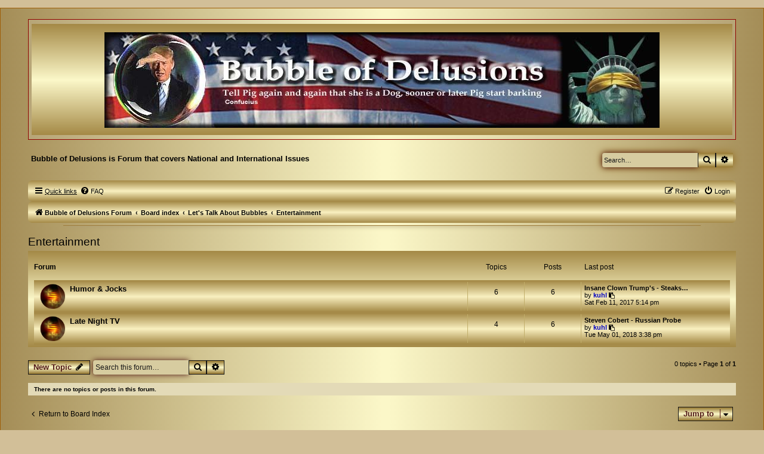

--- FILE ---
content_type: text/html; charset=UTF-8
request_url: http://www.bubbleofdelusions.com/viewforum.php?f=29&sid=3e2c9af2b5c5db124670bddb33bbe779
body_size: 58206
content:
<!DOCTYPE html>
<html dir="ltr" lang="en-gb">
<head>
<meta charset="utf-8" />
<meta http-equiv="X-UA-Compatible" content="IE=edge">
<meta name="viewport" content="width=device-width, initial-scale=1" />

<title>Entertainment - Bubble of Delusions</title>

	<link rel="alternate" type="application/atom+xml" title="Feed - Bubble of Delusions" href="/app.php/feed?sid=68d232422d0290fa97c0056c17a04cfa">			<link rel="alternate" type="application/atom+xml" title="Feed - New Topics" href="/app.php/feed/topics?sid=68d232422d0290fa97c0056c17a04cfa">		<link rel="alternate" type="application/atom+xml" title="Feed - Forum - Entertainment" href="/app.php/feed/forum/29?sid=68d232422d0290fa97c0056c17a04cfa">		
	<link rel="canonical" href="http://www.bubbleofdelusions.com/viewforum.php?f=29">

<!--
	phpBB style name: GoldenExistence
	Based on style:   prosilver (this is the default phpBB3 style)
	Original author:  Tom Beddard ( http://www.subBlue.com/ )
	Modified by:      Talk19Zehn ( ongray-design.de )
	Style Updated by: Prosk8er ( https://gotskillslounge.com )
-->


<link href="./styles/prosilver/theme/normalize.css?assets_version=363" rel="stylesheet">
<link href="./styles/prosilver/theme/base.css?assets_version=363" rel="stylesheet">
<link href="./styles/prosilver/theme/utilities.css?assets_version=363" rel="stylesheet">
<link href="./styles/prosilver/theme/common.css?assets_version=363" rel="stylesheet">
<link href="./styles/prosilver/theme/links.css?assets_version=363" rel="stylesheet">
<link href="./styles/prosilver/theme/content.css?assets_version=363" rel="stylesheet">
<link href="./styles/prosilver/theme/buttons.css?assets_version=363" rel="stylesheet">
<link href="./styles/prosilver/theme/cp.css?assets_version=363" rel="stylesheet">
<link href="./styles/prosilver/theme/forms.css?assets_version=363" rel="stylesheet">
<link href="./styles/prosilver/theme/icons.css?assets_version=363" rel="stylesheet">
<link href="./styles/prosilver/theme/colours.css?assets_version=363" rel="stylesheet">
<link href="./styles/prosilver/theme/responsive.css?assets_version=363" rel="stylesheet">

<link href="./assets/css/font-awesome.min.css?assets_version=363" rel="stylesheet">
<link href="./styles/GoldenExistence/theme/stylesheet.css?assets_version=363" rel="stylesheet">
<link href="./styles/GoldenExistence/theme/en/stylesheet.css?assets_version=363" rel="stylesheet">




<!--[if lte IE 9]>
	<link href="./styles/GoldenExistence/theme/tweaks.css?assets_version=363" rel="stylesheet">
<![endif]-->


<link href="./ext/dmzx/youtubegallery/styles/prosilver/theme/video.css?assets_version=363" rel="stylesheet" media="screen">
<link href="./ext/tatiana5/profilesideswitcher/styles/prosilver/theme/profile_side_switcher.css?assets_version=363" rel="stylesheet" media="screen">
<link href="./ext/tatiana5/profilesideswitcher/styles/prosilver/theme/en/profile_side_switcher.css?assets_version=363" rel="stylesheet" media="screen">



</head>
<body id="phpbb" class="nojs notouch section-viewforum ltr ">


<div id="wrap" class="wrap">
	<a id="top" class="top-anchor" accesskey="t"></a>

		<div class="headerbar" role="banner">
			<div class="boxback-specialgoldenexist">
							<div class="inner">
					<div id="sitelogogoldenexistheaderbar">
						<a href="./index.php?sid=68d232422d0290fa97c0056c17a04cfa" title="Board index"><img src="./styles/GoldenExistence/theme/images/goldexisttop.png" class="sitelogo-gexadaptresponsive" alt="" /></a>

					</div>
				</div>
			</div>
					</div>

	<div class="inner">
		<div class="goldenexistblock_left">
			<div class="goldenexistsitedescription">Bubble of Delusions is Forum that covers National and International Issues</div>
		</div>
		<div class="goldenexistblock_right">
										<div id="search-box" class="search-box search-header" role="search">
					<form action="./search.php?sid=68d232422d0290fa97c0056c17a04cfa" method="get" id="search">
					<fieldset>
						<input name="keywords" id="keywords" type="search" maxlength="128" title="Search for keywords" class="inputbox search tiny" size="20" value="" placeholder="Search…" />
						<button class="button button-search" type="submit" title="Search">
							<i class="icon fa-search fa-fw" aria-hidden="true"></i><span class="sr-only">Search</span>
						</button>
						<a href="./search.php?sid=68d232422d0290fa97c0056c17a04cfa" class="button button-search-end" title="Advanced search">
							<i class="icon fa-cog fa-fw" aria-hidden="true"></i><span class="sr-only">Advanced search</span>
						</a>
						<input type="hidden" name="sid" value="68d232422d0290fa97c0056c17a04cfa" />

					</fieldset>
					</form>
				</div>
										</div>
	</div>

	<div id="page-header">
		
		<div class="navbar" role="navigation">
				<div class="inner">
					<ul id="nav-main" class="nav-main linklist" role="menubar">

						<li id="quick-links" class="quick-links dropdown-container responsive-menu" data-skip-responsive="true">
							<a href="#" class="dropdown-trigger">
								<i class="icon fa-bars fa-fw" aria-hidden="true"></i><span>Quick links</span>
							</a>
							<div class="dropdown">
								<div class="pointer"><div class="pointer-inner"></div></div>
								<ul class="dropdown-contents" role="menu">
									
																			<li class="separator"></li>
																																									<li>
												<a href="./search.php?search_id=unanswered&amp;sid=68d232422d0290fa97c0056c17a04cfa" role="menuitem">
													<i class="icon fa-file-o fa-fw icon-gray" aria-hidden="true"></i><span>Unanswered topics</span>
												</a>
											</li>
											<li>
												<a href="./search.php?search_id=active_topics&amp;sid=68d232422d0290fa97c0056c17a04cfa" role="menuitem">
													<i class="icon fa-file-o fa-fw icon-blue" aria-hidden="true"></i><span>Active topics</span>
												</a>
											</li>
											<li class="separator"></li>
											<li>
												<a href="./search.php?sid=68d232422d0290fa97c0056c17a04cfa" role="menuitem">
													<i class="icon fa-search fa-fw" aria-hidden="true"></i><span>Search</span>
												</a>
											</li>
									
																		<li class="separator"></li>

																	</ul>
							</div>
						</li>

										<li data-skip-responsive="true">
						<a href="/app.php/help/faq?sid=68d232422d0290fa97c0056c17a04cfa" rel="help" title="Frequently Asked Questions" role="menuitem">
							<i class="icon fa-question-circle fa-fw" aria-hidden="true"></i><span>FAQ</span>
						</a>
					</li>
																		
											<li class="rightside"  data-skip-responsive="true">
							<a href="./ucp.php?mode=login&amp;redirect=viewforum.php%3Ff%3D29&amp;sid=68d232422d0290fa97c0056c17a04cfa" title="Login" accesskey="x" role="menuitem">
								<i class="icon fa-power-off fa-fw" aria-hidden="true"></i><span>Login</span>
							</a>
						</li>
													<li class="rightside" data-skip-responsive="true">
								<a href="./ucp.php?mode=register&amp;sid=68d232422d0290fa97c0056c17a04cfa" role="menuitem">
									<i class="icon fa-pencil-square-o  fa-fw" aria-hidden="true"></i><span>Register</span>
								</a>
							</li>
																					</ul>
			</div>
		</div>
		<div style="clear: both;"></div>
		<div class="navbar" role="navigation">
	<div class="inner">

	<ul id="nav-breadcrumbs" class="nav-breadcrumbs linklist navlinks" role="menubar">
				
		
		<li class="breadcrumbs" itemscope itemtype="https://schema.org/BreadcrumbList">

							<span class="crumb" itemtype="https://schema.org/ListItem" itemprop="itemListElement" itemscope><a itemprop="item" href="http://www.bubbleofdelusions.com" data-navbar-reference="home"><i class="icon fa-home fa-fw" aria-hidden="true"></i><span itemprop="name">Bubble of Delusions Forum</span></a><meta itemprop="position" content="1" /></span>
			
							<span class="crumb" itemtype="https://schema.org/ListItem" itemprop="itemListElement" itemscope><a itemprop="item" href="./index.php?sid=68d232422d0290fa97c0056c17a04cfa" accesskey="h" data-navbar-reference="index"><span itemprop="name">Board index</span></a><meta itemprop="position" content="2" /></span>

											
								<span class="crumb" itemtype="https://schema.org/ListItem" itemprop="itemListElement" itemscope data-forum-id="16"><a itemprop="item" href="./viewforum.php?f=16&amp;sid=68d232422d0290fa97c0056c17a04cfa"><span itemprop="name">Let's Talk About Bubbles</span></a><meta itemprop="position" content="3" /></span>
															
								<span class="crumb" itemtype="https://schema.org/ListItem" itemprop="itemListElement" itemscope data-forum-id="29"><a itemprop="item" href="./viewforum.php?f=29&amp;sid=68d232422d0290fa97c0056c17a04cfa"><span itemprop="name">Entertainment</span></a><meta itemprop="position" content="4" /></span>
							
					</li>

		
					<li class="rightside responsive-search">
				<a href="./search.php?sid=68d232422d0290fa97c0056c17a04cfa" title="View the advanced search options" role="menuitem">
					<i class="icon fa-search fa-fw" aria-hidden="true"></i><span class="sr-only">Search</span>
				</a>
			</li>
			</ul>

	</div>
</div>

<div class="dividergex" /></div>	</div>

	
	<a id="start_here" class="anchor"></a>
	<div id="page-body" class="page-body" role="main">
		
			<script type="text/javascript">
	// <![CDATA[
		var pss_cont = document.getElementById('page-body');
		pss_cont.className += ' leftsided';
	// ]]>
	</script>
<h2 class="forum-title"><a href="./viewforum.php?f=29&amp;sid=68d232422d0290fa97c0056c17a04cfa">Entertainment</a></h2>


	
	
				<div class="forabg">
			<div class="inner">
			<ul class="topiclist">
				<li class="header">
										<dl class="row-item">
						<dt><div class="list-inner">Forum</div></dt>
						<dd class="topics">Topics</dd>
						<dd class="posts">Posts</dd>
						<dd class="lastpost"><span>Last post</span></dd>
					</dl>
									</li>
			</ul>
			<ul class="topiclist forums">
		
					<li class="row">
						<dl class="row-item forum_read">
				<dt title="No unread posts">
										<div class="list-inner">
													<!--
								<a class="feed-icon-forum" title="Feed - Humor &amp; Jocks" href="/app.php/feed/forum/139?sid=68d232422d0290fa97c0056c17a04cfa">
									<i class="icon fa-rss-square fa-fw icon-orange" aria-hidden="true"></i><span class="sr-only">Feed - Humor &amp; Jocks</span>
								</a>
							-->
																		<a href="./viewforum.php?f=139&amp;sid=68d232422d0290fa97c0056c17a04cfa" class="forumtitle">Humor &amp; Jocks</a>
																		
												<div class="responsive-show" style="display: none;">
															Topics: <strong>6</strong>
													</div>
											</div>
				</dt>
									<dd class="topics">6 <dfn>Topics</dfn></dd>
					<dd class="posts">6 <dfn>Posts</dfn></dd>
					<dd class="lastpost">
						<span>
																						<dfn>Last post</dfn>
																										<a href="./viewtopic.php?p=207&amp;sid=68d232422d0290fa97c0056c17a04cfa#p207" title="Insane Clown Trump's - Steaks Line" class="lastsubject">Insane Clown Trump's - Steaks…</a> <br />
																	by <a href="./memberlist.php?mode=viewprofile&amp;u=61&amp;sid=68d232422d0290fa97c0056c17a04cfa" style="color: #0000BF;" class="username-coloured">kuhl</a>																	<a href="./viewtopic.php?p=207&amp;sid=68d232422d0290fa97c0056c17a04cfa#p207" title="View the latest post">
										<i class="icon fa-external-link-square fa-fw icon-lightgray icon-md" aria-hidden="true"></i><span class="sr-only">View the latest post</span>
									</a>
																<br /><time datetime="2017-02-11T23:14:21+00:00">Sat Feb 11, 2017 5:14 pm</time>
													</span>
					</dd>
							</dl>
					</li>
			
	
	
			
					<li class="row">
						<dl class="row-item forum_read">
				<dt title="No unread posts">
										<div class="list-inner">
													<!--
								<a class="feed-icon-forum" title="Feed - Late Night TV" href="/app.php/feed/forum/91?sid=68d232422d0290fa97c0056c17a04cfa">
									<i class="icon fa-rss-square fa-fw icon-orange" aria-hidden="true"></i><span class="sr-only">Feed - Late Night TV</span>
								</a>
							-->
																		<a href="./viewforum.php?f=91&amp;sid=68d232422d0290fa97c0056c17a04cfa" class="forumtitle">Late Night TV</a>
																		
												<div class="responsive-show" style="display: none;">
															Topics: <strong>4</strong>
													</div>
											</div>
				</dt>
									<dd class="topics">4 <dfn>Topics</dfn></dd>
					<dd class="posts">6 <dfn>Posts</dfn></dd>
					<dd class="lastpost">
						<span>
																						<dfn>Last post</dfn>
																										<a href="./viewtopic.php?p=270&amp;sid=68d232422d0290fa97c0056c17a04cfa#p270" title="Steven Cobert - Russian Probe" class="lastsubject">Steven Cobert - Russian Probe</a> <br />
																	by <a href="./memberlist.php?mode=viewprofile&amp;u=61&amp;sid=68d232422d0290fa97c0056c17a04cfa" style="color: #0000BF;" class="username-coloured">kuhl</a>																	<a href="./viewtopic.php?p=270&amp;sid=68d232422d0290fa97c0056c17a04cfa#p270" title="View the latest post">
										<i class="icon fa-external-link-square fa-fw icon-lightgray icon-md" aria-hidden="true"></i><span class="sr-only">View the latest post</span>
									</a>
																<br /><time datetime="2018-05-01T20:38:09+00:00">Tue May 01, 2018 3:38 pm</time>
													</span>
					</dd>
							</dl>
					</li>
			
				</ul>

			</div>
		</div>
		

	<div class="action-bar bar-top">

				
		<a href="./posting.php?mode=post&amp;f=29&amp;sid=68d232422d0290fa97c0056c17a04cfa" class="button" title="Post a new topic">
							<span>New Topic</span> <i class="icon fa-pencil fa-fw" aria-hidden="true"></i>
					</a>
				
			<div class="search-box" role="search">
			<form method="get" id="forum-search" action="./search.php?sid=68d232422d0290fa97c0056c17a04cfa">
			<fieldset>
				<input class="inputbox search tiny" type="search" name="keywords" id="search_keywords" size="20" placeholder="Search this forum…" />
				<button class="button button-search" type="submit" title="Search">
					<i class="icon fa-search fa-fw" aria-hidden="true"></i><span class="sr-only">Search</span>
				</button>
				<a href="./search.php?fid%5B%5D=29&amp;sid=68d232422d0290fa97c0056c17a04cfa" class="button button-search-end" title="Advanced search">
					<i class="icon fa-cog fa-fw" aria-hidden="true"></i><span class="sr-only">Advanced search</span>
				</a>
				<input type="hidden" name="fid[0]" value="29" />
<input type="hidden" name="sid" value="68d232422d0290fa97c0056c17a04cfa" />

			</fieldset>
			</form>
		</div>
	
	<div class="pagination">
				0 topics
					&bull; Page <strong>1</strong> of <strong>1</strong>
			</div>

	</div>



		<div class="panel">
		<div class="inner">
		<strong>There are no topics or posts in this forum.</strong>
		</div>
	</div>
	


<div class="action-bar actions-jump">
		<p class="jumpbox-return">
		<a href="./index.php?sid=68d232422d0290fa97c0056c17a04cfa" class="left-box arrow-left" accesskey="r">
			<i class="icon fa-angle-left fa-fw icon-black" aria-hidden="true"></i><span>Return to Board Index</span>
		</a>
	</p>
	
		<div class="jumpbox dropdown-container dropdown-container-right dropdown-up dropdown-left dropdown-button-control" id="jumpbox">
			<span title="Jump to" class="button button-secondary dropdown-trigger dropdown-select">
				<span>Jump to</span>
				<span class="caret"><i class="icon fa-sort-down fa-fw" aria-hidden="true"></i></span>
			</span>
		<div class="dropdown">
			<div class="pointer"><div class="pointer-inner"></div></div>
			<ul class="dropdown-contents">
																				<li><a href="./viewforum.php?f=3&amp;sid=68d232422d0290fa97c0056c17a04cfa" class="jumpbox-cat-link"> <span> We've got no place to go</span></a></li>
																<li><a href="./viewforum.php?f=42&amp;sid=68d232422d0290fa97c0056c17a04cfa" class="jumpbox-sub-link"><span class="spacer"></span> <span>&#8627; &nbsp; Politics</span></a></li>
																<li><a href="./viewforum.php?f=162&amp;sid=68d232422d0290fa97c0056c17a04cfa" class="jumpbox-sub-link"><span class="spacer"></span><span class="spacer"></span> <span>&#8627; &nbsp; Elections</span></a></li>
																<li><a href="./viewforum.php?f=120&amp;sid=68d232422d0290fa97c0056c17a04cfa" class="jumpbox-sub-link"><span class="spacer"></span><span class="spacer"></span> <span>&#8627; &nbsp; Facts, Opinions &amp; Believes</span></a></li>
																<li><a href="./viewforum.php?f=41&amp;sid=68d232422d0290fa97c0056c17a04cfa" class="jumpbox-sub-link"><span class="spacer"></span><span class="spacer"></span> <span>&#8627; &nbsp; Alternatives vs History and Facts</span></a></li>
																<li><a href="./viewforum.php?f=114&amp;sid=68d232422d0290fa97c0056c17a04cfa" class="jumpbox-sub-link"><span class="spacer"></span> <span>&#8627; &nbsp; Politicians</span></a></li>
																<li><a href="./viewforum.php?f=10&amp;sid=68d232422d0290fa97c0056c17a04cfa" class="jumpbox-sub-link"><span class="spacer"></span><span class="spacer"></span> <span>&#8627; &nbsp; Hillary Clinton</span></a></li>
																<li><a href="./viewforum.php?f=9&amp;sid=68d232422d0290fa97c0056c17a04cfa" class="jumpbox-sub-link"><span class="spacer"></span><span class="spacer"></span> <span>&#8627; &nbsp; Bernie Sanders</span></a></li>
																<li><a href="./viewforum.php?f=14&amp;sid=68d232422d0290fa97c0056c17a04cfa" class="jumpbox-sub-link"><span class="spacer"></span><span class="spacer"></span> <span>&#8627; &nbsp; Misc Players</span></a></li>
																<li><a href="./viewforum.php?f=178&amp;sid=68d232422d0290fa97c0056c17a04cfa" class="jumpbox-sub-link"><span class="spacer"></span> <span>&#8627; &nbsp; People &amp; Places</span></a></li>
																<li><a href="./viewforum.php?f=179&amp;sid=68d232422d0290fa97c0056c17a04cfa" class="jumpbox-sub-link"><span class="spacer"></span><span class="spacer"></span> <span>&#8627; &nbsp; Heroes &amp; Villains</span></a></li>
																<li><a href="./viewforum.php?f=180&amp;sid=68d232422d0290fa97c0056c17a04cfa" class="jumpbox-sub-link"><span class="spacer"></span><span class="spacer"></span> <span>&#8627; &nbsp; Individuals</span></a></li>
																<li><a href="./viewforum.php?f=181&amp;sid=68d232422d0290fa97c0056c17a04cfa" class="jumpbox-sub-link"><span class="spacer"></span><span class="spacer"></span> <span>&#8627; &nbsp; Communities &amp; Groups</span></a></li>
																<li><a href="./viewforum.php?f=182&amp;sid=68d232422d0290fa97c0056c17a04cfa" class="jumpbox-sub-link"><span class="spacer"></span><span class="spacer"></span> <span>&#8627; &nbsp; Common Grounds</span></a></li>
																<li><a href="./viewforum.php?f=183&amp;sid=68d232422d0290fa97c0056c17a04cfa" class="jumpbox-sub-link"><span class="spacer"></span><span class="spacer"></span> <span>&#8627; &nbsp; Hoods</span></a></li>
																<li><a href="./viewforum.php?f=25&amp;sid=68d232422d0290fa97c0056c17a04cfa" class="jumpbox-sub-link"><span class="spacer"></span> <span>&#8627; &nbsp; Environment and Science</span></a></li>
																<li><a href="./viewforum.php?f=66&amp;sid=68d232422d0290fa97c0056c17a04cfa" class="jumpbox-sub-link"><span class="spacer"></span><span class="spacer"></span> <span>&#8627; &nbsp; Polutions</span></a></li>
																<li><a href="./viewforum.php?f=67&amp;sid=68d232422d0290fa97c0056c17a04cfa" class="jumpbox-sub-link"><span class="spacer"></span><span class="spacer"></span> <span>&#8627; &nbsp; Ecology</span></a></li>
																<li><a href="./viewforum.php?f=68&amp;sid=68d232422d0290fa97c0056c17a04cfa" class="jumpbox-sub-link"><span class="spacer"></span><span class="spacer"></span> <span>&#8627; &nbsp; Global Warming</span></a></li>
																<li><a href="./viewforum.php?f=26&amp;sid=68d232422d0290fa97c0056c17a04cfa" class="jumpbox-sub-link"><span class="spacer"></span> <span>&#8627; &nbsp; Business and Economy</span></a></li>
																<li><a href="./viewforum.php?f=69&amp;sid=68d232422d0290fa97c0056c17a04cfa" class="jumpbox-sub-link"><span class="spacer"></span><span class="spacer"></span> <span>&#8627; &nbsp; Finances</span></a></li>
																<li><a href="./viewforum.php?f=70&amp;sid=68d232422d0290fa97c0056c17a04cfa" class="jumpbox-sub-link"><span class="spacer"></span><span class="spacer"></span> <span>&#8627; &nbsp; Stock Market</span></a></li>
																<li><a href="./viewforum.php?f=71&amp;sid=68d232422d0290fa97c0056c17a04cfa" class="jumpbox-sub-link"><span class="spacer"></span><span class="spacer"></span> <span>&#8627; &nbsp; Trade</span></a></li>
																<li><a href="./viewforum.php?f=144&amp;sid=68d232422d0290fa97c0056c17a04cfa" class="jumpbox-sub-link"><span class="spacer"></span><span class="spacer"></span> <span>&#8627; &nbsp; Employment</span></a></li>
																<li><a href="./viewforum.php?f=116&amp;sid=68d232422d0290fa97c0056c17a04cfa" class="jumpbox-sub-link"><span class="spacer"></span> <span>&#8627; &nbsp; Law &amp; Order</span></a></li>
																<li><a href="./viewforum.php?f=155&amp;sid=68d232422d0290fa97c0056c17a04cfa" class="jumpbox-sub-link"><span class="spacer"></span><span class="spacer"></span> <span>&#8627; &nbsp; FBI</span></a></li>
																<li><a href="./viewforum.php?f=64&amp;sid=68d232422d0290fa97c0056c17a04cfa" class="jumpbox-sub-link"><span class="spacer"></span><span class="spacer"></span> <span>&#8627; &nbsp; Laws</span></a></li>
																<li><a href="./viewforum.php?f=30&amp;sid=68d232422d0290fa97c0056c17a04cfa" class="jumpbox-sub-link"><span class="spacer"></span><span class="spacer"></span> <span>&#8627; &nbsp; Gun Control</span></a></li>
																<li><a href="./viewforum.php?f=121&amp;sid=68d232422d0290fa97c0056c17a04cfa" class="jumpbox-sub-link"><span class="spacer"></span><span class="spacer"></span> <span>&#8627; &nbsp; Crime &amp; Punishment</span></a></li>
																<li><a href="./viewforum.php?f=24&amp;sid=68d232422d0290fa97c0056c17a04cfa" class="jumpbox-sub-link"><span class="spacer"></span> <span>&#8627; &nbsp; Conspiracy Theories</span></a></li>
																<li><a href="./viewforum.php?f=76&amp;sid=68d232422d0290fa97c0056c17a04cfa" class="jumpbox-sub-link"><span class="spacer"></span><span class="spacer"></span> <span>&#8627; &nbsp; UFO</span></a></li>
																<li><a href="./viewforum.php?f=78&amp;sid=68d232422d0290fa97c0056c17a04cfa" class="jumpbox-sub-link"><span class="spacer"></span><span class="spacer"></span> <span>&#8627; &nbsp; Photos &amp; Videos</span></a></li>
																<li><a href="./viewforum.php?f=153&amp;sid=68d232422d0290fa97c0056c17a04cfa" class="jumpbox-sub-link"><span class="spacer"></span><span class="spacer"></span> <span>&#8627; &nbsp; Men in Black</span></a></li>
																<li><a href="./viewforum.php?f=194&amp;sid=68d232422d0290fa97c0056c17a04cfa" class="jumpbox-sub-link"><span class="spacer"></span><span class="spacer"></span> <span>&#8627; &nbsp; Qanon</span></a></li>
																<li><a href="./viewforum.php?f=176&amp;sid=68d232422d0290fa97c0056c17a04cfa" class="jumpbox-sub-link"><span class="spacer"></span><span class="spacer"></span> <span>&#8627; &nbsp; Misc.</span></a></li>
																<li><a href="./viewforum.php?f=40&amp;sid=68d232422d0290fa97c0056c17a04cfa" class="jumpbox-cat-link"> <span> Governmental Bubbles</span></a></li>
																<li><a href="./viewforum.php?f=43&amp;sid=68d232422d0290fa97c0056c17a04cfa" class="jumpbox-sub-link"><span class="spacer"></span> <span>&#8627; &nbsp; The Presidents</span></a></li>
																<li><a href="./viewforum.php?f=99&amp;sid=68d232422d0290fa97c0056c17a04cfa" class="jumpbox-sub-link"><span class="spacer"></span><span class="spacer"></span> <span>&#8627; &nbsp; Barack H. Obama</span></a></li>
																<li><a href="./viewforum.php?f=195&amp;sid=68d232422d0290fa97c0056c17a04cfa" class="jumpbox-sub-link"><span class="spacer"></span><span class="spacer"></span> <span>&#8627; &nbsp; Joseph R. Biden Jr.</span></a></li>
																<li><a href="./viewforum.php?f=102&amp;sid=68d232422d0290fa97c0056c17a04cfa" class="jumpbox-sub-link"><span class="spacer"></span><span class="spacer"></span> <span>&#8627; &nbsp; Ronald W. Reagan</span></a></li>
																<li><a href="./viewforum.php?f=100&amp;sid=68d232422d0290fa97c0056c17a04cfa" class="jumpbox-sub-link"><span class="spacer"></span><span class="spacer"></span> <span>&#8627; &nbsp; Bill W. Clinton</span></a></li>
																<li><a href="./viewforum.php?f=101&amp;sid=68d232422d0290fa97c0056c17a04cfa" class="jumpbox-sub-link"><span class="spacer"></span><span class="spacer"></span> <span>&#8627; &nbsp; G. W. Bush</span></a></li>
																<li><a href="./viewforum.php?f=77&amp;sid=68d232422d0290fa97c0056c17a04cfa" class="jumpbox-sub-link"><span class="spacer"></span><span class="spacer"></span> <span>&#8627; &nbsp; JFK</span></a></li>
																<li><a href="./viewforum.php?f=11&amp;sid=68d232422d0290fa97c0056c17a04cfa" class="jumpbox-sub-link"><span class="spacer"></span><span class="spacer"></span> <span>&#8627; &nbsp; Donald Trump</span></a></li>
																<li><a href="./viewforum.php?f=196&amp;sid=68d232422d0290fa97c0056c17a04cfa" class="jumpbox-sub-link"><span class="spacer"></span><span class="spacer"></span> <span>&#8627; &nbsp; Other Presidents</span></a></li>
																<li><a href="./viewforum.php?f=154&amp;sid=68d232422d0290fa97c0056c17a04cfa" class="jumpbox-sub-link"><span class="spacer"></span> <span>&#8627; &nbsp; The Whjte House</span></a></li>
																<li><a href="./viewforum.php?f=44&amp;sid=68d232422d0290fa97c0056c17a04cfa" class="jumpbox-sub-link"><span class="spacer"></span><span class="spacer"></span> <span>&#8627; &nbsp; Administrations</span></a></li>
																<li><a href="./viewforum.php?f=136&amp;sid=68d232422d0290fa97c0056c17a04cfa" class="jumpbox-sub-link"><span class="spacer"></span><span class="spacer"></span> <span>&#8627; &nbsp; Staff</span></a></li>
																<li><a href="./viewforum.php?f=157&amp;sid=68d232422d0290fa97c0056c17a04cfa" class="jumpbox-sub-link"><span class="spacer"></span><span class="spacer"></span> <span>&#8627; &nbsp; Issues</span></a></li>
																<li><a href="./viewforum.php?f=115&amp;sid=68d232422d0290fa97c0056c17a04cfa" class="jumpbox-sub-link"><span class="spacer"></span> <span>&#8627; &nbsp; The Government</span></a></li>
																<li><a href="./viewforum.php?f=117&amp;sid=68d232422d0290fa97c0056c17a04cfa" class="jumpbox-sub-link"><span class="spacer"></span><span class="spacer"></span> <span>&#8627; &nbsp; U.S. Senate</span></a></li>
																<li><a href="./viewforum.php?f=118&amp;sid=68d232422d0290fa97c0056c17a04cfa" class="jumpbox-sub-link"><span class="spacer"></span><span class="spacer"></span> <span>&#8627; &nbsp; U.S. Congress</span></a></li>
																<li><a href="./viewforum.php?f=161&amp;sid=68d232422d0290fa97c0056c17a04cfa" class="jumpbox-sub-link"><span class="spacer"></span><span class="spacer"></span> <span>&#8627; &nbsp; Agencies</span></a></li>
																<li><a href="./viewforum.php?f=126&amp;sid=68d232422d0290fa97c0056c17a04cfa" class="jumpbox-sub-link"><span class="spacer"></span><span class="spacer"></span> <span>&#8627; &nbsp; Lobbyism</span></a></li>
																<li><a href="./viewforum.php?f=185&amp;sid=68d232422d0290fa97c0056c17a04cfa" class="jumpbox-sub-link"><span class="spacer"></span> <span>&#8627; &nbsp; Supreme Court</span></a></li>
																<li><a href="./viewforum.php?f=186&amp;sid=68d232422d0290fa97c0056c17a04cfa" class="jumpbox-sub-link"><span class="spacer"></span><span class="spacer"></span> <span>&#8627; &nbsp; Justices</span></a></li>
																<li><a href="./viewforum.php?f=187&amp;sid=68d232422d0290fa97c0056c17a04cfa" class="jumpbox-sub-link"><span class="spacer"></span><span class="spacer"></span> <span>&#8627; &nbsp; Decisions</span></a></li>
																<li><a href="./viewforum.php?f=188&amp;sid=68d232422d0290fa97c0056c17a04cfa" class="jumpbox-sub-link"><span class="spacer"></span><span class="spacer"></span> <span>&#8627; &nbsp; Issues</span></a></li>
																<li><a href="./viewforum.php?f=159&amp;sid=68d232422d0290fa97c0056c17a04cfa" class="jumpbox-sub-link"><span class="spacer"></span> <span>&#8627; &nbsp; Departments</span></a></li>
																<li><a href="./viewforum.php?f=35&amp;sid=68d232422d0290fa97c0056c17a04cfa" class="jumpbox-sub-link"><span class="spacer"></span><span class="spacer"></span> <span>&#8627; &nbsp; Defense</span></a></li>
																<li><a href="./viewforum.php?f=189&amp;sid=68d232422d0290fa97c0056c17a04cfa" class="jumpbox-sub-link"><span class="spacer"></span><span class="spacer"></span> <span>&#8627; &nbsp; Justice</span></a></li>
																<li><a href="./viewforum.php?f=190&amp;sid=68d232422d0290fa97c0056c17a04cfa" class="jumpbox-sub-link"><span class="spacer"></span><span class="spacer"></span> <span>&#8627; &nbsp; Homeland Security</span></a></li>
																<li><a href="./viewforum.php?f=191&amp;sid=68d232422d0290fa97c0056c17a04cfa" class="jumpbox-sub-link"><span class="spacer"></span><span class="spacer"></span> <span>&#8627; &nbsp; Treasury</span></a></li>
																<li><a href="./viewforum.php?f=137&amp;sid=68d232422d0290fa97c0056c17a04cfa" class="jumpbox-sub-link"><span class="spacer"></span> <span>&#8627; &nbsp; Officials</span></a></li>
																<li><a href="./viewforum.php?f=158&amp;sid=68d232422d0290fa97c0056c17a04cfa" class="jumpbox-sub-link"><span class="spacer"></span><span class="spacer"></span> <span>&#8627; &nbsp; Vice President</span></a></li>
																<li><a href="./viewforum.php?f=160&amp;sid=68d232422d0290fa97c0056c17a04cfa" class="jumpbox-sub-link"><span class="spacer"></span><span class="spacer"></span> <span>&#8627; &nbsp; Members</span></a></li>
																<li><a href="./viewforum.php?f=4&amp;sid=68d232422d0290fa97c0056c17a04cfa" class="jumpbox-cat-link"> <span> Lets have Bubble Party</span></a></li>
																<li><a href="./viewforum.php?f=6&amp;sid=68d232422d0290fa97c0056c17a04cfa" class="jumpbox-sub-link"><span class="spacer"></span> <span>&#8627; &nbsp; Democratic Party</span></a></li>
																<li><a href="./viewforum.php?f=82&amp;sid=68d232422d0290fa97c0056c17a04cfa" class="jumpbox-sub-link"><span class="spacer"></span><span class="spacer"></span> <span>&#8627; &nbsp; Leadership</span></a></li>
																<li><a href="./viewforum.php?f=85&amp;sid=68d232422d0290fa97c0056c17a04cfa" class="jumpbox-sub-link"><span class="spacer"></span><span class="spacer"></span> <span>&#8627; &nbsp; House &amp; Senate</span></a></li>
																<li><a href="./viewforum.php?f=145&amp;sid=68d232422d0290fa97c0056c17a04cfa" class="jumpbox-sub-link"><span class="spacer"></span><span class="spacer"></span> <span>&#8627; &nbsp; Contributors</span></a></li>
																<li><a href="./viewforum.php?f=7&amp;sid=68d232422d0290fa97c0056c17a04cfa" class="jumpbox-sub-link"><span class="spacer"></span> <span>&#8627; &nbsp; Republican Party</span></a></li>
																<li><a href="./viewforum.php?f=83&amp;sid=68d232422d0290fa97c0056c17a04cfa" class="jumpbox-sub-link"><span class="spacer"></span><span class="spacer"></span> <span>&#8627; &nbsp; Leadership</span></a></li>
																<li><a href="./viewforum.php?f=84&amp;sid=68d232422d0290fa97c0056c17a04cfa" class="jumpbox-sub-link"><span class="spacer"></span><span class="spacer"></span> <span>&#8627; &nbsp; House &amp; Senate</span></a></li>
																<li><a href="./viewforum.php?f=146&amp;sid=68d232422d0290fa97c0056c17a04cfa" class="jumpbox-sub-link"><span class="spacer"></span><span class="spacer"></span> <span>&#8627; &nbsp; Contributors</span></a></li>
																<li><a href="./viewforum.php?f=8&amp;sid=68d232422d0290fa97c0056c17a04cfa" class="jumpbox-sub-link"><span class="spacer"></span> <span>&#8627; &nbsp; Libertarian Party</span></a></li>
																<li><a href="./viewforum.php?f=86&amp;sid=68d232422d0290fa97c0056c17a04cfa" class="jumpbox-sub-link"><span class="spacer"></span><span class="spacer"></span> <span>&#8627; &nbsp; Members</span></a></li>
																<li><a href="./viewforum.php?f=147&amp;sid=68d232422d0290fa97c0056c17a04cfa" class="jumpbox-sub-link"><span class="spacer"></span><span class="spacer"></span> <span>&#8627; &nbsp; Contributors</span></a></li>
																<li><a href="./viewforum.php?f=15&amp;sid=68d232422d0290fa97c0056c17a04cfa" class="jumpbox-sub-link"><span class="spacer"></span> <span>&#8627; &nbsp; Parties no-one cares</span></a></li>
																<li><a href="./viewforum.php?f=80&amp;sid=68d232422d0290fa97c0056c17a04cfa" class="jumpbox-sub-link"><span class="spacer"></span><span class="spacer"></span> <span>&#8627; &nbsp; Green</span></a></li>
																<li><a href="./viewforum.php?f=81&amp;sid=68d232422d0290fa97c0056c17a04cfa" class="jumpbox-sub-link"><span class="spacer"></span><span class="spacer"></span> <span>&#8627; &nbsp; Reform</span></a></li>
																<li><a href="./viewforum.php?f=163&amp;sid=68d232422d0290fa97c0056c17a04cfa" class="jumpbox-sub-link"><span class="spacer"></span> <span>&#8627; &nbsp; States &amp; Territories</span></a></li>
																<li><a href="./viewforum.php?f=164&amp;sid=68d232422d0290fa97c0056c17a04cfa" class="jumpbox-sub-link"><span class="spacer"></span><span class="spacer"></span> <span>&#8627; &nbsp; Governors</span></a></li>
																<li><a href="./viewforum.php?f=166&amp;sid=68d232422d0290fa97c0056c17a04cfa" class="jumpbox-sub-link"><span class="spacer"></span><span class="spacer"></span> <span>&#8627; &nbsp; Legislative Assembly</span></a></li>
																<li><a href="./viewforum.php?f=165&amp;sid=68d232422d0290fa97c0056c17a04cfa" class="jumpbox-sub-link"><span class="spacer"></span><span class="spacer"></span> <span>&#8627; &nbsp; Elections</span></a></li>
																<li><a href="./viewforum.php?f=1&amp;sid=68d232422d0290fa97c0056c17a04cfa" class="jumpbox-cat-link"> <span> No Guts No Glory Bubbles</span></a></li>
																<li><a href="./viewforum.php?f=135&amp;sid=68d232422d0290fa97c0056c17a04cfa" class="jumpbox-sub-link"><span class="spacer"></span> <span>&#8627; &nbsp; Education</span></a></li>
																<li><a href="./viewforum.php?f=167&amp;sid=68d232422d0290fa97c0056c17a04cfa" class="jumpbox-sub-link"><span class="spacer"></span><span class="spacer"></span> <span>&#8627; &nbsp; Cost</span></a></li>
																<li><a href="./viewforum.php?f=168&amp;sid=68d232422d0290fa97c0056c17a04cfa" class="jumpbox-sub-link"><span class="spacer"></span><span class="spacer"></span> <span>&#8627; &nbsp; Free Education</span></a></li>
																<li><a href="./viewforum.php?f=34&amp;sid=68d232422d0290fa97c0056c17a04cfa" class="jumpbox-sub-link"><span class="spacer"></span> <span>&#8627; &nbsp; Health</span></a></li>
																<li><a href="./viewforum.php?f=131&amp;sid=68d232422d0290fa97c0056c17a04cfa" class="jumpbox-sub-link"><span class="spacer"></span><span class="spacer"></span> <span>&#8627; &nbsp; Healthcare</span></a></li>
																<li><a href="./viewforum.php?f=132&amp;sid=68d232422d0290fa97c0056c17a04cfa" class="jumpbox-sub-link"><span class="spacer"></span><span class="spacer"></span> <span>&#8627; &nbsp; PharmaCare</span></a></li>
																<li><a href="./viewforum.php?f=133&amp;sid=68d232422d0290fa97c0056c17a04cfa" class="jumpbox-sub-link"><span class="spacer"></span><span class="spacer"></span> <span>&#8627; &nbsp; Caregivers</span></a></li>
																<li><a href="./viewforum.php?f=134&amp;sid=68d232422d0290fa97c0056c17a04cfa" class="jumpbox-sub-link"><span class="spacer"></span><span class="spacer"></span> <span>&#8627; &nbsp; Programs</span></a></li>
																<li><a href="./viewforum.php?f=27&amp;sid=68d232422d0290fa97c0056c17a04cfa" class="jumpbox-sub-link"><span class="spacer"></span> <span>&#8627; &nbsp; Human Rights</span></a></li>
																<li><a href="./viewforum.php?f=58&amp;sid=68d232422d0290fa97c0056c17a04cfa" class="jumpbox-sub-link"><span class="spacer"></span><span class="spacer"></span> <span>&#8627; &nbsp; Freedoms &amp; Liberties</span></a></li>
																<li><a href="./viewforum.php?f=59&amp;sid=68d232422d0290fa97c0056c17a04cfa" class="jumpbox-sub-link"><span class="spacer"></span><span class="spacer"></span> <span>&#8627; &nbsp; Legal</span></a></li>
																<li><a href="./viewforum.php?f=60&amp;sid=68d232422d0290fa97c0056c17a04cfa" class="jumpbox-sub-link"><span class="spacer"></span><span class="spacer"></span> <span>&#8627; &nbsp; Constitutional</span></a></li>
																<li><a href="./viewforum.php?f=122&amp;sid=68d232422d0290fa97c0056c17a04cfa" class="jumpbox-sub-link"><span class="spacer"></span> <span>&#8627; &nbsp; Immigration</span></a></li>
																<li><a href="./viewforum.php?f=125&amp;sid=68d232422d0290fa97c0056c17a04cfa" class="jumpbox-sub-link"><span class="spacer"></span><span class="spacer"></span> <span>&#8627; &nbsp; Illegal Aliens</span></a></li>
																<li><a href="./viewforum.php?f=124&amp;sid=68d232422d0290fa97c0056c17a04cfa" class="jumpbox-sub-link"><span class="spacer"></span><span class="spacer"></span> <span>&#8627; &nbsp; Economic Migrants</span></a></li>
																<li><a href="./viewforum.php?f=123&amp;sid=68d232422d0290fa97c0056c17a04cfa" class="jumpbox-sub-link"><span class="spacer"></span><span class="spacer"></span> <span>&#8627; &nbsp; Citizenship</span></a></li>
																<li><a href="./viewforum.php?f=51&amp;sid=68d232422d0290fa97c0056c17a04cfa" class="jumpbox-sub-link"><span class="spacer"></span> <span>&#8627; &nbsp; Religion</span></a></li>
																<li><a href="./viewforum.php?f=72&amp;sid=68d232422d0290fa97c0056c17a04cfa" class="jumpbox-sub-link"><span class="spacer"></span><span class="spacer"></span> <span>&#8627; &nbsp; Christianity</span></a></li>
																<li><a href="./viewforum.php?f=73&amp;sid=68d232422d0290fa97c0056c17a04cfa" class="jumpbox-sub-link"><span class="spacer"></span><span class="spacer"></span> <span>&#8627; &nbsp; Islam</span></a></li>
																<li><a href="./viewforum.php?f=74&amp;sid=68d232422d0290fa97c0056c17a04cfa" class="jumpbox-sub-link"><span class="spacer"></span><span class="spacer"></span> <span>&#8627; &nbsp; Hinduism</span></a></li>
																<li><a href="./viewforum.php?f=75&amp;sid=68d232422d0290fa97c0056c17a04cfa" class="jumpbox-sub-link"><span class="spacer"></span><span class="spacer"></span> <span>&#8627; &nbsp; Buddhism</span></a></li>
																<li><a href="./viewforum.php?f=138&amp;sid=68d232422d0290fa97c0056c17a04cfa" class="jumpbox-sub-link"><span class="spacer"></span><span class="spacer"></span> <span>&#8627; &nbsp; Misc</span></a></li>
																<li><a href="./viewforum.php?f=38&amp;sid=68d232422d0290fa97c0056c17a04cfa" class="jumpbox-sub-link"><span class="spacer"></span> <span>&#8627; &nbsp; Society</span></a></li>
																<li><a href="./viewforum.php?f=148&amp;sid=68d232422d0290fa97c0056c17a04cfa" class="jumpbox-sub-link"><span class="spacer"></span><span class="spacer"></span> <span>&#8627; &nbsp; People &amp; Places</span></a></li>
																<li><a href="./viewforum.php?f=57&amp;sid=68d232422d0290fa97c0056c17a04cfa" class="jumpbox-sub-link"><span class="spacer"></span><span class="spacer"></span> <span>&#8627; &nbsp; Family</span></a></li>
																<li><a href="./viewforum.php?f=55&amp;sid=68d232422d0290fa97c0056c17a04cfa" class="jumpbox-sub-link"><span class="spacer"></span><span class="spacer"></span> <span>&#8627; &nbsp; Drugs</span></a></li>
																<li><a href="./viewforum.php?f=56&amp;sid=68d232422d0290fa97c0056c17a04cfa" class="jumpbox-sub-link"><span class="spacer"></span><span class="spacer"></span> <span>&#8627; &nbsp; Crime</span></a></li>
																<li><a href="./viewforum.php?f=36&amp;sid=68d232422d0290fa97c0056c17a04cfa" class="jumpbox-sub-link"><span class="spacer"></span><span class="spacer"></span> <span>&#8627; &nbsp; Race Relations</span></a></li>
																<li><a href="./viewforum.php?f=184&amp;sid=68d232422d0290fa97c0056c17a04cfa" class="jumpbox-sub-link"><span class="spacer"></span><span class="spacer"></span> <span>&#8627; &nbsp; Celebrities</span></a></li>
																<li><a href="./viewforum.php?f=33&amp;sid=68d232422d0290fa97c0056c17a04cfa" class="jumpbox-sub-link"><span class="spacer"></span> <span>&#8627; &nbsp; Sexuality</span></a></li>
																<li><a href="./viewforum.php?f=169&amp;sid=68d232422d0290fa97c0056c17a04cfa" class="jumpbox-sub-link"><span class="spacer"></span><span class="spacer"></span> <span>&#8627; &nbsp; LGBTQ</span></a></li>
																<li><a href="./viewforum.php?f=170&amp;sid=68d232422d0290fa97c0056c17a04cfa" class="jumpbox-sub-link"><span class="spacer"></span><span class="spacer"></span> <span>&#8627; &nbsp; Prostitution</span></a></li>
																<li><a href="./viewforum.php?f=16&amp;sid=68d232422d0290fa97c0056c17a04cfa" class="jumpbox-cat-link"> <span> Let's Talk About Bubbles</span></a></li>
																<li><a href="./viewforum.php?f=90&amp;sid=68d232422d0290fa97c0056c17a04cfa" class="jumpbox-sub-link"><span class="spacer"></span> <span>&#8627; &nbsp; Networks</span></a></li>
																<li><a href="./viewforum.php?f=17&amp;sid=68d232422d0290fa97c0056c17a04cfa" class="jumpbox-sub-link"><span class="spacer"></span><span class="spacer"></span> <span>&#8627; &nbsp; MSNBC</span></a></li>
																<li><a href="./viewforum.php?f=19&amp;sid=68d232422d0290fa97c0056c17a04cfa" class="jumpbox-sub-link"><span class="spacer"></span><span class="spacer"></span> <span>&#8627; &nbsp; CNN</span></a></li>
																<li><a href="./viewforum.php?f=18&amp;sid=68d232422d0290fa97c0056c17a04cfa" class="jumpbox-sub-link"><span class="spacer"></span><span class="spacer"></span> <span>&#8627; &nbsp; FoxNews</span></a></li>
																<li><a href="./viewforum.php?f=173&amp;sid=68d232422d0290fa97c0056c17a04cfa" class="jumpbox-sub-link"><span class="spacer"></span><span class="spacer"></span> <span>&#8627; &nbsp; ABC</span></a></li>
																<li><a href="./viewforum.php?f=174&amp;sid=68d232422d0290fa97c0056c17a04cfa" class="jumpbox-sub-link"><span class="spacer"></span><span class="spacer"></span> <span>&#8627; &nbsp; NBC</span></a></li>
																<li><a href="./viewforum.php?f=175&amp;sid=68d232422d0290fa97c0056c17a04cfa" class="jumpbox-sub-link"><span class="spacer"></span><span class="spacer"></span> <span>&#8627; &nbsp; CBS</span></a></li>
																<li><a href="./viewforum.php?f=39&amp;sid=68d232422d0290fa97c0056c17a04cfa" class="jumpbox-sub-link"><span class="spacer"></span> <span>&#8627; &nbsp; Media</span></a></li>
																<li><a href="./viewforum.php?f=61&amp;sid=68d232422d0290fa97c0056c17a04cfa" class="jumpbox-sub-link"><span class="spacer"></span><span class="spacer"></span> <span>&#8627; &nbsp; Radio</span></a></li>
																<li><a href="./viewforum.php?f=62&amp;sid=68d232422d0290fa97c0056c17a04cfa" class="jumpbox-sub-link"><span class="spacer"></span><span class="spacer"></span> <span>&#8627; &nbsp; TV</span></a></li>
																<li><a href="./viewforum.php?f=63&amp;sid=68d232422d0290fa97c0056c17a04cfa" class="jumpbox-sub-link"><span class="spacer"></span><span class="spacer"></span> <span>&#8627; &nbsp; Movies</span></a></li>
																<li><a href="./viewforum.php?f=92&amp;sid=68d232422d0290fa97c0056c17a04cfa" class="jumpbox-sub-link"><span class="spacer"></span><span class="spacer"></span> <span>&#8627; &nbsp; Podcasts</span></a></li>
																<li><a href="./viewforum.php?f=140&amp;sid=68d232422d0290fa97c0056c17a04cfa" class="jumpbox-sub-link"><span class="spacer"></span><span class="spacer"></span> <span>&#8627; &nbsp; &quot;Fake News&quot;</span></a></li>
																<li><a href="./viewforum.php?f=142&amp;sid=68d232422d0290fa97c0056c17a04cfa" class="jumpbox-sub-link"><span class="spacer"></span><span class="spacer"></span><span class="spacer"></span> <span>&#8627; &nbsp; Misc</span></a></li>
																<li><a href="./viewforum.php?f=20&amp;sid=68d232422d0290fa97c0056c17a04cfa" class="jumpbox-sub-link"><span class="spacer"></span> <span>&#8627; &nbsp; Print Media</span></a></li>
																<li><a href="./viewforum.php?f=52&amp;sid=68d232422d0290fa97c0056c17a04cfa" class="jumpbox-sub-link"><span class="spacer"></span><span class="spacer"></span> <span>&#8627; &nbsp; News Papers</span></a></li>
																<li><a href="./viewforum.php?f=53&amp;sid=68d232422d0290fa97c0056c17a04cfa" class="jumpbox-sub-link"><span class="spacer"></span><span class="spacer"></span> <span>&#8627; &nbsp; Magazines</span></a></li>
																<li><a href="./viewforum.php?f=110&amp;sid=68d232422d0290fa97c0056c17a04cfa" class="jumpbox-sub-link"><span class="spacer"></span> <span>&#8627; &nbsp; Internet</span></a></li>
																<li><a href="./viewforum.php?f=112&amp;sid=68d232422d0290fa97c0056c17a04cfa" class="jumpbox-sub-link"><span class="spacer"></span><span class="spacer"></span> <span>&#8627; &nbsp; Ethics</span></a></li>
																<li><a href="./viewforum.php?f=113&amp;sid=68d232422d0290fa97c0056c17a04cfa" class="jumpbox-sub-link"><span class="spacer"></span><span class="spacer"></span> <span>&#8627; &nbsp; Neutrality</span></a></li>
																<li><a href="./viewforum.php?f=111&amp;sid=68d232422d0290fa97c0056c17a04cfa" class="jumpbox-sub-link"><span class="spacer"></span><span class="spacer"></span> <span>&#8627; &nbsp; Hacking</span></a></li>
																<li><a href="./viewforum.php?f=119&amp;sid=68d232422d0290fa97c0056c17a04cfa" class="jumpbox-sub-link"><span class="spacer"></span> <span>&#8627; &nbsp; Breaking News</span></a></li>
																<li><a href="./viewforum.php?f=171&amp;sid=68d232422d0290fa97c0056c17a04cfa" class="jumpbox-sub-link"><span class="spacer"></span><span class="spacer"></span> <span>&#8627; &nbsp; USA</span></a></li>
																<li><a href="./viewforum.php?f=172&amp;sid=68d232422d0290fa97c0056c17a04cfa" class="jumpbox-sub-link"><span class="spacer"></span><span class="spacer"></span> <span>&#8627; &nbsp; The World</span></a></li>
																<li><a href="./viewforum.php?f=29&amp;sid=68d232422d0290fa97c0056c17a04cfa" class="jumpbox-sub-link"><span class="spacer"></span> <span>&#8627; &nbsp; Entertainment</span></a></li>
																<li><a href="./viewforum.php?f=139&amp;sid=68d232422d0290fa97c0056c17a04cfa" class="jumpbox-sub-link"><span class="spacer"></span><span class="spacer"></span> <span>&#8627; &nbsp; Humor &amp; Jocks</span></a></li>
																<li><a href="./viewforum.php?f=91&amp;sid=68d232422d0290fa97c0056c17a04cfa" class="jumpbox-sub-link"><span class="spacer"></span><span class="spacer"></span> <span>&#8627; &nbsp; Late Night TV</span></a></li>
																<li><a href="./viewforum.php?f=45&amp;sid=68d232422d0290fa97c0056c17a04cfa" class="jumpbox-cat-link"> <span> Where in the World?</span></a></li>
																<li><a href="./viewforum.php?f=46&amp;sid=68d232422d0290fa97c0056c17a04cfa" class="jumpbox-sub-link"><span class="spacer"></span> <span>&#8627; &nbsp; Americas</span></a></li>
																<li><a href="./viewforum.php?f=93&amp;sid=68d232422d0290fa97c0056c17a04cfa" class="jumpbox-sub-link"><span class="spacer"></span><span class="spacer"></span> <span>&#8627; &nbsp; North</span></a></li>
																<li><a href="./viewforum.php?f=94&amp;sid=68d232422d0290fa97c0056c17a04cfa" class="jumpbox-sub-link"><span class="spacer"></span><span class="spacer"></span> <span>&#8627; &nbsp; South</span></a></li>
																<li><a href="./viewforum.php?f=47&amp;sid=68d232422d0290fa97c0056c17a04cfa" class="jumpbox-sub-link"><span class="spacer"></span> <span>&#8627; &nbsp; Europe</span></a></li>
																<li><a href="./viewforum.php?f=95&amp;sid=68d232422d0290fa97c0056c17a04cfa" class="jumpbox-sub-link"><span class="spacer"></span><span class="spacer"></span> <span>&#8627; &nbsp; Western</span></a></li>
																<li><a href="./viewforum.php?f=96&amp;sid=68d232422d0290fa97c0056c17a04cfa" class="jumpbox-sub-link"><span class="spacer"></span><span class="spacer"></span> <span>&#8627; &nbsp; Eastern</span></a></li>
																<li><a href="./viewforum.php?f=48&amp;sid=68d232422d0290fa97c0056c17a04cfa" class="jumpbox-sub-link"><span class="spacer"></span> <span>&#8627; &nbsp; Asia and Middle East</span></a></li>
																<li><a href="./viewforum.php?f=97&amp;sid=68d232422d0290fa97c0056c17a04cfa" class="jumpbox-sub-link"><span class="spacer"></span><span class="spacer"></span> <span>&#8627; &nbsp; Countries</span></a></li>
																<li><a href="./viewforum.php?f=98&amp;sid=68d232422d0290fa97c0056c17a04cfa" class="jumpbox-sub-link"><span class="spacer"></span><span class="spacer"></span> <span>&#8627; &nbsp; Cultures</span></a></li>
																<li><a href="./viewforum.php?f=49&amp;sid=68d232422d0290fa97c0056c17a04cfa" class="jumpbox-sub-link"><span class="spacer"></span> <span>&#8627; &nbsp; Australia and NZ</span></a></li>
																<li><a href="./viewforum.php?f=149&amp;sid=68d232422d0290fa97c0056c17a04cfa" class="jumpbox-sub-link"><span class="spacer"></span><span class="spacer"></span> <span>&#8627; &nbsp; Politics</span></a></li>
																<li><a href="./viewforum.php?f=150&amp;sid=68d232422d0290fa97c0056c17a04cfa" class="jumpbox-sub-link"><span class="spacer"></span><span class="spacer"></span> <span>&#8627; &nbsp; Cultures</span></a></li>
																<li><a href="./viewforum.php?f=151&amp;sid=68d232422d0290fa97c0056c17a04cfa" class="jumpbox-sub-link"><span class="spacer"></span><span class="spacer"></span> <span>&#8627; &nbsp; Sport</span></a></li>
																<li><a href="./viewforum.php?f=50&amp;sid=68d232422d0290fa97c0056c17a04cfa" class="jumpbox-sub-link"><span class="spacer"></span> <span>&#8627; &nbsp; Africa</span></a></li>
																<li><a href="./viewforum.php?f=152&amp;sid=68d232422d0290fa97c0056c17a04cfa" class="jumpbox-sub-link"><span class="spacer"></span><span class="spacer"></span> <span>&#8627; &nbsp; Racist Trump's &quot;Shithole Countries&quot;</span></a></li>
																<li><a href="./viewforum.php?f=21&amp;sid=68d232422d0290fa97c0056c17a04cfa" class="jumpbox-cat-link"> <span> The Lobby</span></a></li>
																<li><a href="./viewforum.php?f=22&amp;sid=68d232422d0290fa97c0056c17a04cfa" class="jumpbox-sub-link"><span class="spacer"></span> <span>&#8627; &nbsp; New Member Area</span></a></li>
																<li><a href="./viewforum.php?f=107&amp;sid=68d232422d0290fa97c0056c17a04cfa" class="jumpbox-sub-link"><span class="spacer"></span><span class="spacer"></span> <span>&#8627; &nbsp; Introduce Yourself</span></a></li>
																<li><a href="./viewforum.php?f=23&amp;sid=68d232422d0290fa97c0056c17a04cfa" class="jumpbox-sub-link"><span class="spacer"></span> <span>&#8627; &nbsp; Announcements</span></a></li>
																<li><a href="./viewforum.php?f=106&amp;sid=68d232422d0290fa97c0056c17a04cfa" class="jumpbox-sub-link"><span class="spacer"></span><span class="spacer"></span> <span>&#8627; &nbsp; Forum</span></a></li>
																<li><a href="./viewforum.php?f=108&amp;sid=68d232422d0290fa97c0056c17a04cfa" class="jumpbox-sub-link"><span class="spacer"></span><span class="spacer"></span> <span>&#8627; &nbsp; Press Releases</span></a></li>
																<li><a href="./viewforum.php?f=79&amp;sid=68d232422d0290fa97c0056c17a04cfa" class="jumpbox-sub-link"><span class="spacer"></span> <span>&#8627; &nbsp; Feedback and Suggestions</span></a></li>
																<li><a href="./viewforum.php?f=104&amp;sid=68d232422d0290fa97c0056c17a04cfa" class="jumpbox-sub-link"><span class="spacer"></span><span class="spacer"></span> <span>&#8627; &nbsp; Praizes</span></a></li>
																<li><a href="./viewforum.php?f=105&amp;sid=68d232422d0290fa97c0056c17a04cfa" class="jumpbox-sub-link"><span class="spacer"></span><span class="spacer"></span> <span>&#8627; &nbsp; Critics</span></a></li>
																<li><a href="./viewforum.php?f=103&amp;sid=68d232422d0290fa97c0056c17a04cfa" class="jumpbox-sub-link"><span class="spacer"></span><span class="spacer"></span> <span>&#8627; &nbsp; Ask Questions</span></a></li>
																<li><a href="./viewforum.php?f=89&amp;sid=68d232422d0290fa97c0056c17a04cfa" class="jumpbox-sub-link"><span class="spacer"></span><span class="spacer"></span> <span>&#8627; &nbsp; Report Problems</span></a></li>
																<li><a href="./viewforum.php?f=37&amp;sid=68d232422d0290fa97c0056c17a04cfa" class="jumpbox-sub-link"><span class="spacer"></span> <span>&#8627; &nbsp; The Pub</span></a></li>
																<li><a href="./viewforum.php?f=143&amp;sid=68d232422d0290fa97c0056c17a04cfa" class="jumpbox-sub-link"><span class="spacer"></span><span class="spacer"></span> <span>&#8627; &nbsp; This &amp; That</span></a></li>
																<li><a href="./viewforum.php?f=87&amp;sid=68d232422d0290fa97c0056c17a04cfa" class="jumpbox-sub-link"><span class="spacer"></span><span class="spacer"></span> <span>&#8627; &nbsp; Photography</span></a></li>
																<li><a href="./viewforum.php?f=109&amp;sid=68d232422d0290fa97c0056c17a04cfa" class="jumpbox-sub-link"><span class="spacer"></span><span class="spacer"></span> <span>&#8627; &nbsp; ChessPub</span></a></li>
																<li><a href="./viewforum.php?f=88&amp;sid=68d232422d0290fa97c0056c17a04cfa" class="jumpbox-sub-link"><span class="spacer"></span><span class="spacer"></span> <span>&#8627; &nbsp; Market Place</span></a></li>
											</ul>
		</div>
	</div>

	</div>



	<div class="stat-block permissions">
		<h3>Forum permissions</h3>
		<p>You <strong>can</strong> post new topics in this forum<br />You <strong>can</strong> reply to topics in this forum<br />You <strong>cannot</strong> edit your posts in this forum<br />You <strong>cannot</strong> delete your posts in this forum<br />You <strong>cannot</strong> post attachments in this forum<br /></p>
	</div>

			</div>


<div id="page-footer" class="page-footer" role="contentinfo">
	<div class="navbar" role="navigation">
	<div class="inner">

	<ul id="nav-footer" class="nav-footer linklist" role="menubar">
		<li class="breadcrumbs">
							<span class="crumb"><a href="http://www.bubbleofdelusions.com" data-navbar-reference="home"><i class="icon fa-home fa-fw" aria-hidden="true"></i><span>Bubble of Delusions Forum</span></a></span>									<span class="crumb"><a href="./index.php?sid=68d232422d0290fa97c0056c17a04cfa" data-navbar-reference="index"><span>Board index</span></a></span>					</li>
		
				<li class="rightside">All times are <span title="America/North Dakota/Center">UTC-06:00</span></li>
							<li class="rightside">
				<a href="/app.php/user/delete_cookies?sid=68d232422d0290fa97c0056c17a04cfa" data-ajax="true" data-refresh="true" role="menuitem">
					<i class="icon fa-trash fa-fw" aria-hidden="true"></i><span>Delete cookies</span>
				</a>
			</li>
																<li class="rightside" data-last-responsive="true">
				<a href="./memberlist.php?mode=contactadmin&amp;sid=68d232422d0290fa97c0056c17a04cfa" role="menuitem">
					<i class="icon fa-envelope fa-fw" aria-hidden="true"></i><span>Contact us</span>
				</a>
			</li>
			</ul>

	</div>
</div>

	<div class="copyright">
		<p class="footer-row">
			<span class="footer-copyright">Powered by <a href="https://www.phpbb.com/">phpBB</a>&reg; Forum Software &copy; phpBB Limited</span>
		</p>
				<p class="footer-row">
			<span class="footer-copyright">Style GoldenExistence by Talk19Zehn Ongray-Design.de<br />Style Updated by <a class="footer-link" href="https://gotskillslounge.com">Prosk8er</a><br /></span>
		</p>
				<p class="footer-row" role="menu">
			<a class="footer-link" href="./ucp.php?mode=privacy&amp;sid=68d232422d0290fa97c0056c17a04cfa" title="Privacy" role="menuitem">
				<span class="footer-link-text">Privacy</span>
			</a>
			|
			<a class="footer-link" href="./ucp.php?mode=terms&amp;sid=68d232422d0290fa97c0056c17a04cfa" title="Terms" role="menuitem">
				<span class="footer-link-text">Terms</span>
			</a>
		</p>
							</div>

	<div id="darkenwrapper" class="darkenwrapper" data-ajax-error-title="AJAX error" data-ajax-error-text="Something went wrong when processing your request." data-ajax-error-text-abort="User aborted request." data-ajax-error-text-timeout="Your request timed out; please try again." data-ajax-error-text-parsererror="Something went wrong with the request and the server returned an invalid reply.">
		<div id="darken" class="darken">&nbsp;</div>
	</div>

	<div id="phpbb_alert" class="phpbb_alert" data-l-err="Error" data-l-timeout-processing-req="Request timed out.">
		<a href="#" class="alert_close">
			<i class="icon fa-times-circle fa-fw" aria-hidden="true"></i>
		</a>
		<h3 class="alert_title">&nbsp;</h3><p class="alert_text"></p>
	</div>
	<div id="phpbb_confirm" class="phpbb_alert">
		<a href="#" class="alert_close">
			<i class="icon fa-times-circle fa-fw" aria-hidden="true"></i>
		</a>
		<div class="alert_text"></div>
	</div>
</div>

</div>

<div>
	<a id="bottom" class="anchor" accesskey="z"></a>
	<img class="sr-only" aria-hidden="true" src="&#x2F;app.php&#x2F;cron&#x2F;cron.task.core.tidy_cache&#x3F;sid&#x3D;68d232422d0290fa97c0056c17a04cfa" width="1" height="1" alt="">
</div>

<script src="./assets/javascript/jquery-3.7.1.min.js?assets_version=363"></script>
<script src="./assets/javascript/core.js?assets_version=363"></script>



<script src="./styles/prosilver/template/forum_fn.js?assets_version=363"></script>
<script src="./styles/prosilver/template/ajax.js?assets_version=363"></script>


<script>
	lightbox.option({
		'albumLabel': 'Image\u0020\u00251\u0020of\u0020\u00252'
	});
</script>

</body>
</html>
